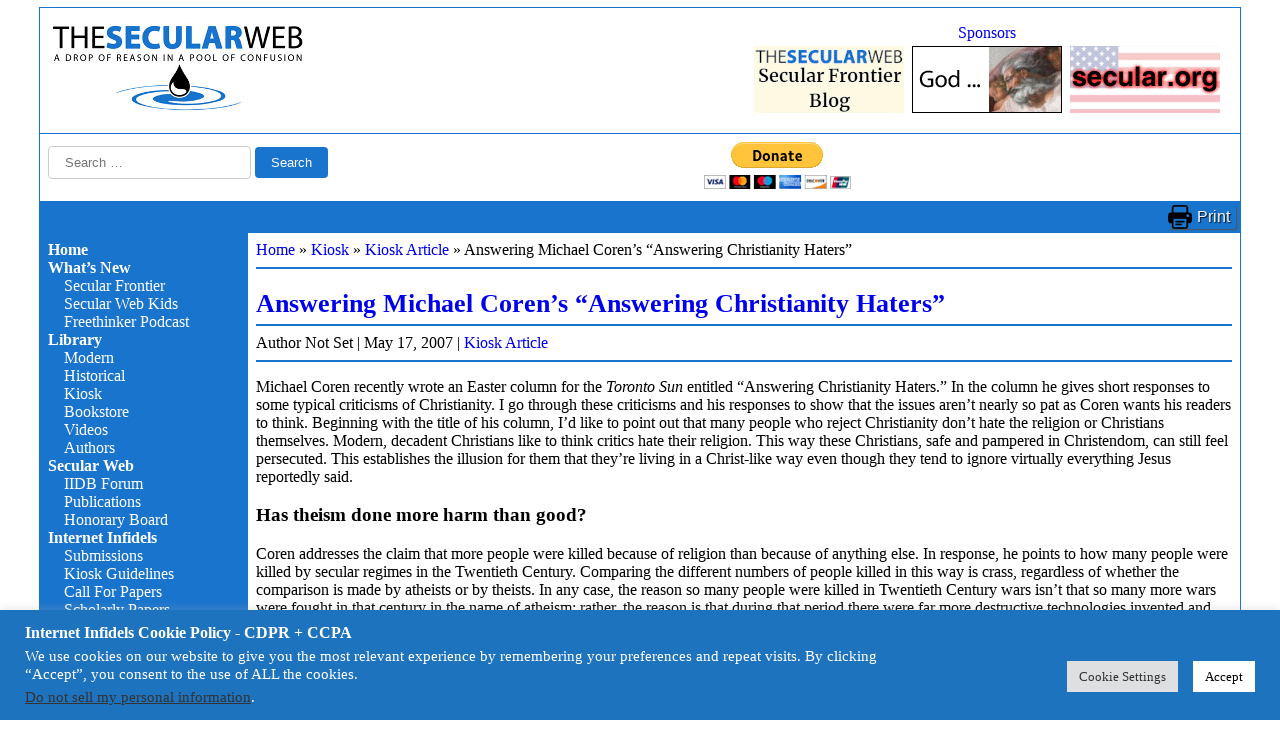

--- FILE ---
content_type: text/html; charset=utf-8
request_url: https://www.google.com/recaptcha/api2/anchor?ar=1&k=6Lcy-7YqAAAAAIY3aPDZQCKcsw84HwmmyMR_Q1_h&co=aHR0cHM6Ly9pbmZpZGVscy5vcmc6NDQz&hl=en&v=PoyoqOPhxBO7pBk68S4YbpHZ&size=invisible&anchor-ms=20000&execute-ms=30000&cb=dmxnmqydjldn
body_size: 48709
content:
<!DOCTYPE HTML><html dir="ltr" lang="en"><head><meta http-equiv="Content-Type" content="text/html; charset=UTF-8">
<meta http-equiv="X-UA-Compatible" content="IE=edge">
<title>reCAPTCHA</title>
<style type="text/css">
/* cyrillic-ext */
@font-face {
  font-family: 'Roboto';
  font-style: normal;
  font-weight: 400;
  font-stretch: 100%;
  src: url(//fonts.gstatic.com/s/roboto/v48/KFO7CnqEu92Fr1ME7kSn66aGLdTylUAMa3GUBHMdazTgWw.woff2) format('woff2');
  unicode-range: U+0460-052F, U+1C80-1C8A, U+20B4, U+2DE0-2DFF, U+A640-A69F, U+FE2E-FE2F;
}
/* cyrillic */
@font-face {
  font-family: 'Roboto';
  font-style: normal;
  font-weight: 400;
  font-stretch: 100%;
  src: url(//fonts.gstatic.com/s/roboto/v48/KFO7CnqEu92Fr1ME7kSn66aGLdTylUAMa3iUBHMdazTgWw.woff2) format('woff2');
  unicode-range: U+0301, U+0400-045F, U+0490-0491, U+04B0-04B1, U+2116;
}
/* greek-ext */
@font-face {
  font-family: 'Roboto';
  font-style: normal;
  font-weight: 400;
  font-stretch: 100%;
  src: url(//fonts.gstatic.com/s/roboto/v48/KFO7CnqEu92Fr1ME7kSn66aGLdTylUAMa3CUBHMdazTgWw.woff2) format('woff2');
  unicode-range: U+1F00-1FFF;
}
/* greek */
@font-face {
  font-family: 'Roboto';
  font-style: normal;
  font-weight: 400;
  font-stretch: 100%;
  src: url(//fonts.gstatic.com/s/roboto/v48/KFO7CnqEu92Fr1ME7kSn66aGLdTylUAMa3-UBHMdazTgWw.woff2) format('woff2');
  unicode-range: U+0370-0377, U+037A-037F, U+0384-038A, U+038C, U+038E-03A1, U+03A3-03FF;
}
/* math */
@font-face {
  font-family: 'Roboto';
  font-style: normal;
  font-weight: 400;
  font-stretch: 100%;
  src: url(//fonts.gstatic.com/s/roboto/v48/KFO7CnqEu92Fr1ME7kSn66aGLdTylUAMawCUBHMdazTgWw.woff2) format('woff2');
  unicode-range: U+0302-0303, U+0305, U+0307-0308, U+0310, U+0312, U+0315, U+031A, U+0326-0327, U+032C, U+032F-0330, U+0332-0333, U+0338, U+033A, U+0346, U+034D, U+0391-03A1, U+03A3-03A9, U+03B1-03C9, U+03D1, U+03D5-03D6, U+03F0-03F1, U+03F4-03F5, U+2016-2017, U+2034-2038, U+203C, U+2040, U+2043, U+2047, U+2050, U+2057, U+205F, U+2070-2071, U+2074-208E, U+2090-209C, U+20D0-20DC, U+20E1, U+20E5-20EF, U+2100-2112, U+2114-2115, U+2117-2121, U+2123-214F, U+2190, U+2192, U+2194-21AE, U+21B0-21E5, U+21F1-21F2, U+21F4-2211, U+2213-2214, U+2216-22FF, U+2308-230B, U+2310, U+2319, U+231C-2321, U+2336-237A, U+237C, U+2395, U+239B-23B7, U+23D0, U+23DC-23E1, U+2474-2475, U+25AF, U+25B3, U+25B7, U+25BD, U+25C1, U+25CA, U+25CC, U+25FB, U+266D-266F, U+27C0-27FF, U+2900-2AFF, U+2B0E-2B11, U+2B30-2B4C, U+2BFE, U+3030, U+FF5B, U+FF5D, U+1D400-1D7FF, U+1EE00-1EEFF;
}
/* symbols */
@font-face {
  font-family: 'Roboto';
  font-style: normal;
  font-weight: 400;
  font-stretch: 100%;
  src: url(//fonts.gstatic.com/s/roboto/v48/KFO7CnqEu92Fr1ME7kSn66aGLdTylUAMaxKUBHMdazTgWw.woff2) format('woff2');
  unicode-range: U+0001-000C, U+000E-001F, U+007F-009F, U+20DD-20E0, U+20E2-20E4, U+2150-218F, U+2190, U+2192, U+2194-2199, U+21AF, U+21E6-21F0, U+21F3, U+2218-2219, U+2299, U+22C4-22C6, U+2300-243F, U+2440-244A, U+2460-24FF, U+25A0-27BF, U+2800-28FF, U+2921-2922, U+2981, U+29BF, U+29EB, U+2B00-2BFF, U+4DC0-4DFF, U+FFF9-FFFB, U+10140-1018E, U+10190-1019C, U+101A0, U+101D0-101FD, U+102E0-102FB, U+10E60-10E7E, U+1D2C0-1D2D3, U+1D2E0-1D37F, U+1F000-1F0FF, U+1F100-1F1AD, U+1F1E6-1F1FF, U+1F30D-1F30F, U+1F315, U+1F31C, U+1F31E, U+1F320-1F32C, U+1F336, U+1F378, U+1F37D, U+1F382, U+1F393-1F39F, U+1F3A7-1F3A8, U+1F3AC-1F3AF, U+1F3C2, U+1F3C4-1F3C6, U+1F3CA-1F3CE, U+1F3D4-1F3E0, U+1F3ED, U+1F3F1-1F3F3, U+1F3F5-1F3F7, U+1F408, U+1F415, U+1F41F, U+1F426, U+1F43F, U+1F441-1F442, U+1F444, U+1F446-1F449, U+1F44C-1F44E, U+1F453, U+1F46A, U+1F47D, U+1F4A3, U+1F4B0, U+1F4B3, U+1F4B9, U+1F4BB, U+1F4BF, U+1F4C8-1F4CB, U+1F4D6, U+1F4DA, U+1F4DF, U+1F4E3-1F4E6, U+1F4EA-1F4ED, U+1F4F7, U+1F4F9-1F4FB, U+1F4FD-1F4FE, U+1F503, U+1F507-1F50B, U+1F50D, U+1F512-1F513, U+1F53E-1F54A, U+1F54F-1F5FA, U+1F610, U+1F650-1F67F, U+1F687, U+1F68D, U+1F691, U+1F694, U+1F698, U+1F6AD, U+1F6B2, U+1F6B9-1F6BA, U+1F6BC, U+1F6C6-1F6CF, U+1F6D3-1F6D7, U+1F6E0-1F6EA, U+1F6F0-1F6F3, U+1F6F7-1F6FC, U+1F700-1F7FF, U+1F800-1F80B, U+1F810-1F847, U+1F850-1F859, U+1F860-1F887, U+1F890-1F8AD, U+1F8B0-1F8BB, U+1F8C0-1F8C1, U+1F900-1F90B, U+1F93B, U+1F946, U+1F984, U+1F996, U+1F9E9, U+1FA00-1FA6F, U+1FA70-1FA7C, U+1FA80-1FA89, U+1FA8F-1FAC6, U+1FACE-1FADC, U+1FADF-1FAE9, U+1FAF0-1FAF8, U+1FB00-1FBFF;
}
/* vietnamese */
@font-face {
  font-family: 'Roboto';
  font-style: normal;
  font-weight: 400;
  font-stretch: 100%;
  src: url(//fonts.gstatic.com/s/roboto/v48/KFO7CnqEu92Fr1ME7kSn66aGLdTylUAMa3OUBHMdazTgWw.woff2) format('woff2');
  unicode-range: U+0102-0103, U+0110-0111, U+0128-0129, U+0168-0169, U+01A0-01A1, U+01AF-01B0, U+0300-0301, U+0303-0304, U+0308-0309, U+0323, U+0329, U+1EA0-1EF9, U+20AB;
}
/* latin-ext */
@font-face {
  font-family: 'Roboto';
  font-style: normal;
  font-weight: 400;
  font-stretch: 100%;
  src: url(//fonts.gstatic.com/s/roboto/v48/KFO7CnqEu92Fr1ME7kSn66aGLdTylUAMa3KUBHMdazTgWw.woff2) format('woff2');
  unicode-range: U+0100-02BA, U+02BD-02C5, U+02C7-02CC, U+02CE-02D7, U+02DD-02FF, U+0304, U+0308, U+0329, U+1D00-1DBF, U+1E00-1E9F, U+1EF2-1EFF, U+2020, U+20A0-20AB, U+20AD-20C0, U+2113, U+2C60-2C7F, U+A720-A7FF;
}
/* latin */
@font-face {
  font-family: 'Roboto';
  font-style: normal;
  font-weight: 400;
  font-stretch: 100%;
  src: url(//fonts.gstatic.com/s/roboto/v48/KFO7CnqEu92Fr1ME7kSn66aGLdTylUAMa3yUBHMdazQ.woff2) format('woff2');
  unicode-range: U+0000-00FF, U+0131, U+0152-0153, U+02BB-02BC, U+02C6, U+02DA, U+02DC, U+0304, U+0308, U+0329, U+2000-206F, U+20AC, U+2122, U+2191, U+2193, U+2212, U+2215, U+FEFF, U+FFFD;
}
/* cyrillic-ext */
@font-face {
  font-family: 'Roboto';
  font-style: normal;
  font-weight: 500;
  font-stretch: 100%;
  src: url(//fonts.gstatic.com/s/roboto/v48/KFO7CnqEu92Fr1ME7kSn66aGLdTylUAMa3GUBHMdazTgWw.woff2) format('woff2');
  unicode-range: U+0460-052F, U+1C80-1C8A, U+20B4, U+2DE0-2DFF, U+A640-A69F, U+FE2E-FE2F;
}
/* cyrillic */
@font-face {
  font-family: 'Roboto';
  font-style: normal;
  font-weight: 500;
  font-stretch: 100%;
  src: url(//fonts.gstatic.com/s/roboto/v48/KFO7CnqEu92Fr1ME7kSn66aGLdTylUAMa3iUBHMdazTgWw.woff2) format('woff2');
  unicode-range: U+0301, U+0400-045F, U+0490-0491, U+04B0-04B1, U+2116;
}
/* greek-ext */
@font-face {
  font-family: 'Roboto';
  font-style: normal;
  font-weight: 500;
  font-stretch: 100%;
  src: url(//fonts.gstatic.com/s/roboto/v48/KFO7CnqEu92Fr1ME7kSn66aGLdTylUAMa3CUBHMdazTgWw.woff2) format('woff2');
  unicode-range: U+1F00-1FFF;
}
/* greek */
@font-face {
  font-family: 'Roboto';
  font-style: normal;
  font-weight: 500;
  font-stretch: 100%;
  src: url(//fonts.gstatic.com/s/roboto/v48/KFO7CnqEu92Fr1ME7kSn66aGLdTylUAMa3-UBHMdazTgWw.woff2) format('woff2');
  unicode-range: U+0370-0377, U+037A-037F, U+0384-038A, U+038C, U+038E-03A1, U+03A3-03FF;
}
/* math */
@font-face {
  font-family: 'Roboto';
  font-style: normal;
  font-weight: 500;
  font-stretch: 100%;
  src: url(//fonts.gstatic.com/s/roboto/v48/KFO7CnqEu92Fr1ME7kSn66aGLdTylUAMawCUBHMdazTgWw.woff2) format('woff2');
  unicode-range: U+0302-0303, U+0305, U+0307-0308, U+0310, U+0312, U+0315, U+031A, U+0326-0327, U+032C, U+032F-0330, U+0332-0333, U+0338, U+033A, U+0346, U+034D, U+0391-03A1, U+03A3-03A9, U+03B1-03C9, U+03D1, U+03D5-03D6, U+03F0-03F1, U+03F4-03F5, U+2016-2017, U+2034-2038, U+203C, U+2040, U+2043, U+2047, U+2050, U+2057, U+205F, U+2070-2071, U+2074-208E, U+2090-209C, U+20D0-20DC, U+20E1, U+20E5-20EF, U+2100-2112, U+2114-2115, U+2117-2121, U+2123-214F, U+2190, U+2192, U+2194-21AE, U+21B0-21E5, U+21F1-21F2, U+21F4-2211, U+2213-2214, U+2216-22FF, U+2308-230B, U+2310, U+2319, U+231C-2321, U+2336-237A, U+237C, U+2395, U+239B-23B7, U+23D0, U+23DC-23E1, U+2474-2475, U+25AF, U+25B3, U+25B7, U+25BD, U+25C1, U+25CA, U+25CC, U+25FB, U+266D-266F, U+27C0-27FF, U+2900-2AFF, U+2B0E-2B11, U+2B30-2B4C, U+2BFE, U+3030, U+FF5B, U+FF5D, U+1D400-1D7FF, U+1EE00-1EEFF;
}
/* symbols */
@font-face {
  font-family: 'Roboto';
  font-style: normal;
  font-weight: 500;
  font-stretch: 100%;
  src: url(//fonts.gstatic.com/s/roboto/v48/KFO7CnqEu92Fr1ME7kSn66aGLdTylUAMaxKUBHMdazTgWw.woff2) format('woff2');
  unicode-range: U+0001-000C, U+000E-001F, U+007F-009F, U+20DD-20E0, U+20E2-20E4, U+2150-218F, U+2190, U+2192, U+2194-2199, U+21AF, U+21E6-21F0, U+21F3, U+2218-2219, U+2299, U+22C4-22C6, U+2300-243F, U+2440-244A, U+2460-24FF, U+25A0-27BF, U+2800-28FF, U+2921-2922, U+2981, U+29BF, U+29EB, U+2B00-2BFF, U+4DC0-4DFF, U+FFF9-FFFB, U+10140-1018E, U+10190-1019C, U+101A0, U+101D0-101FD, U+102E0-102FB, U+10E60-10E7E, U+1D2C0-1D2D3, U+1D2E0-1D37F, U+1F000-1F0FF, U+1F100-1F1AD, U+1F1E6-1F1FF, U+1F30D-1F30F, U+1F315, U+1F31C, U+1F31E, U+1F320-1F32C, U+1F336, U+1F378, U+1F37D, U+1F382, U+1F393-1F39F, U+1F3A7-1F3A8, U+1F3AC-1F3AF, U+1F3C2, U+1F3C4-1F3C6, U+1F3CA-1F3CE, U+1F3D4-1F3E0, U+1F3ED, U+1F3F1-1F3F3, U+1F3F5-1F3F7, U+1F408, U+1F415, U+1F41F, U+1F426, U+1F43F, U+1F441-1F442, U+1F444, U+1F446-1F449, U+1F44C-1F44E, U+1F453, U+1F46A, U+1F47D, U+1F4A3, U+1F4B0, U+1F4B3, U+1F4B9, U+1F4BB, U+1F4BF, U+1F4C8-1F4CB, U+1F4D6, U+1F4DA, U+1F4DF, U+1F4E3-1F4E6, U+1F4EA-1F4ED, U+1F4F7, U+1F4F9-1F4FB, U+1F4FD-1F4FE, U+1F503, U+1F507-1F50B, U+1F50D, U+1F512-1F513, U+1F53E-1F54A, U+1F54F-1F5FA, U+1F610, U+1F650-1F67F, U+1F687, U+1F68D, U+1F691, U+1F694, U+1F698, U+1F6AD, U+1F6B2, U+1F6B9-1F6BA, U+1F6BC, U+1F6C6-1F6CF, U+1F6D3-1F6D7, U+1F6E0-1F6EA, U+1F6F0-1F6F3, U+1F6F7-1F6FC, U+1F700-1F7FF, U+1F800-1F80B, U+1F810-1F847, U+1F850-1F859, U+1F860-1F887, U+1F890-1F8AD, U+1F8B0-1F8BB, U+1F8C0-1F8C1, U+1F900-1F90B, U+1F93B, U+1F946, U+1F984, U+1F996, U+1F9E9, U+1FA00-1FA6F, U+1FA70-1FA7C, U+1FA80-1FA89, U+1FA8F-1FAC6, U+1FACE-1FADC, U+1FADF-1FAE9, U+1FAF0-1FAF8, U+1FB00-1FBFF;
}
/* vietnamese */
@font-face {
  font-family: 'Roboto';
  font-style: normal;
  font-weight: 500;
  font-stretch: 100%;
  src: url(//fonts.gstatic.com/s/roboto/v48/KFO7CnqEu92Fr1ME7kSn66aGLdTylUAMa3OUBHMdazTgWw.woff2) format('woff2');
  unicode-range: U+0102-0103, U+0110-0111, U+0128-0129, U+0168-0169, U+01A0-01A1, U+01AF-01B0, U+0300-0301, U+0303-0304, U+0308-0309, U+0323, U+0329, U+1EA0-1EF9, U+20AB;
}
/* latin-ext */
@font-face {
  font-family: 'Roboto';
  font-style: normal;
  font-weight: 500;
  font-stretch: 100%;
  src: url(//fonts.gstatic.com/s/roboto/v48/KFO7CnqEu92Fr1ME7kSn66aGLdTylUAMa3KUBHMdazTgWw.woff2) format('woff2');
  unicode-range: U+0100-02BA, U+02BD-02C5, U+02C7-02CC, U+02CE-02D7, U+02DD-02FF, U+0304, U+0308, U+0329, U+1D00-1DBF, U+1E00-1E9F, U+1EF2-1EFF, U+2020, U+20A0-20AB, U+20AD-20C0, U+2113, U+2C60-2C7F, U+A720-A7FF;
}
/* latin */
@font-face {
  font-family: 'Roboto';
  font-style: normal;
  font-weight: 500;
  font-stretch: 100%;
  src: url(//fonts.gstatic.com/s/roboto/v48/KFO7CnqEu92Fr1ME7kSn66aGLdTylUAMa3yUBHMdazQ.woff2) format('woff2');
  unicode-range: U+0000-00FF, U+0131, U+0152-0153, U+02BB-02BC, U+02C6, U+02DA, U+02DC, U+0304, U+0308, U+0329, U+2000-206F, U+20AC, U+2122, U+2191, U+2193, U+2212, U+2215, U+FEFF, U+FFFD;
}
/* cyrillic-ext */
@font-face {
  font-family: 'Roboto';
  font-style: normal;
  font-weight: 900;
  font-stretch: 100%;
  src: url(//fonts.gstatic.com/s/roboto/v48/KFO7CnqEu92Fr1ME7kSn66aGLdTylUAMa3GUBHMdazTgWw.woff2) format('woff2');
  unicode-range: U+0460-052F, U+1C80-1C8A, U+20B4, U+2DE0-2DFF, U+A640-A69F, U+FE2E-FE2F;
}
/* cyrillic */
@font-face {
  font-family: 'Roboto';
  font-style: normal;
  font-weight: 900;
  font-stretch: 100%;
  src: url(//fonts.gstatic.com/s/roboto/v48/KFO7CnqEu92Fr1ME7kSn66aGLdTylUAMa3iUBHMdazTgWw.woff2) format('woff2');
  unicode-range: U+0301, U+0400-045F, U+0490-0491, U+04B0-04B1, U+2116;
}
/* greek-ext */
@font-face {
  font-family: 'Roboto';
  font-style: normal;
  font-weight: 900;
  font-stretch: 100%;
  src: url(//fonts.gstatic.com/s/roboto/v48/KFO7CnqEu92Fr1ME7kSn66aGLdTylUAMa3CUBHMdazTgWw.woff2) format('woff2');
  unicode-range: U+1F00-1FFF;
}
/* greek */
@font-face {
  font-family: 'Roboto';
  font-style: normal;
  font-weight: 900;
  font-stretch: 100%;
  src: url(//fonts.gstatic.com/s/roboto/v48/KFO7CnqEu92Fr1ME7kSn66aGLdTylUAMa3-UBHMdazTgWw.woff2) format('woff2');
  unicode-range: U+0370-0377, U+037A-037F, U+0384-038A, U+038C, U+038E-03A1, U+03A3-03FF;
}
/* math */
@font-face {
  font-family: 'Roboto';
  font-style: normal;
  font-weight: 900;
  font-stretch: 100%;
  src: url(//fonts.gstatic.com/s/roboto/v48/KFO7CnqEu92Fr1ME7kSn66aGLdTylUAMawCUBHMdazTgWw.woff2) format('woff2');
  unicode-range: U+0302-0303, U+0305, U+0307-0308, U+0310, U+0312, U+0315, U+031A, U+0326-0327, U+032C, U+032F-0330, U+0332-0333, U+0338, U+033A, U+0346, U+034D, U+0391-03A1, U+03A3-03A9, U+03B1-03C9, U+03D1, U+03D5-03D6, U+03F0-03F1, U+03F4-03F5, U+2016-2017, U+2034-2038, U+203C, U+2040, U+2043, U+2047, U+2050, U+2057, U+205F, U+2070-2071, U+2074-208E, U+2090-209C, U+20D0-20DC, U+20E1, U+20E5-20EF, U+2100-2112, U+2114-2115, U+2117-2121, U+2123-214F, U+2190, U+2192, U+2194-21AE, U+21B0-21E5, U+21F1-21F2, U+21F4-2211, U+2213-2214, U+2216-22FF, U+2308-230B, U+2310, U+2319, U+231C-2321, U+2336-237A, U+237C, U+2395, U+239B-23B7, U+23D0, U+23DC-23E1, U+2474-2475, U+25AF, U+25B3, U+25B7, U+25BD, U+25C1, U+25CA, U+25CC, U+25FB, U+266D-266F, U+27C0-27FF, U+2900-2AFF, U+2B0E-2B11, U+2B30-2B4C, U+2BFE, U+3030, U+FF5B, U+FF5D, U+1D400-1D7FF, U+1EE00-1EEFF;
}
/* symbols */
@font-face {
  font-family: 'Roboto';
  font-style: normal;
  font-weight: 900;
  font-stretch: 100%;
  src: url(//fonts.gstatic.com/s/roboto/v48/KFO7CnqEu92Fr1ME7kSn66aGLdTylUAMaxKUBHMdazTgWw.woff2) format('woff2');
  unicode-range: U+0001-000C, U+000E-001F, U+007F-009F, U+20DD-20E0, U+20E2-20E4, U+2150-218F, U+2190, U+2192, U+2194-2199, U+21AF, U+21E6-21F0, U+21F3, U+2218-2219, U+2299, U+22C4-22C6, U+2300-243F, U+2440-244A, U+2460-24FF, U+25A0-27BF, U+2800-28FF, U+2921-2922, U+2981, U+29BF, U+29EB, U+2B00-2BFF, U+4DC0-4DFF, U+FFF9-FFFB, U+10140-1018E, U+10190-1019C, U+101A0, U+101D0-101FD, U+102E0-102FB, U+10E60-10E7E, U+1D2C0-1D2D3, U+1D2E0-1D37F, U+1F000-1F0FF, U+1F100-1F1AD, U+1F1E6-1F1FF, U+1F30D-1F30F, U+1F315, U+1F31C, U+1F31E, U+1F320-1F32C, U+1F336, U+1F378, U+1F37D, U+1F382, U+1F393-1F39F, U+1F3A7-1F3A8, U+1F3AC-1F3AF, U+1F3C2, U+1F3C4-1F3C6, U+1F3CA-1F3CE, U+1F3D4-1F3E0, U+1F3ED, U+1F3F1-1F3F3, U+1F3F5-1F3F7, U+1F408, U+1F415, U+1F41F, U+1F426, U+1F43F, U+1F441-1F442, U+1F444, U+1F446-1F449, U+1F44C-1F44E, U+1F453, U+1F46A, U+1F47D, U+1F4A3, U+1F4B0, U+1F4B3, U+1F4B9, U+1F4BB, U+1F4BF, U+1F4C8-1F4CB, U+1F4D6, U+1F4DA, U+1F4DF, U+1F4E3-1F4E6, U+1F4EA-1F4ED, U+1F4F7, U+1F4F9-1F4FB, U+1F4FD-1F4FE, U+1F503, U+1F507-1F50B, U+1F50D, U+1F512-1F513, U+1F53E-1F54A, U+1F54F-1F5FA, U+1F610, U+1F650-1F67F, U+1F687, U+1F68D, U+1F691, U+1F694, U+1F698, U+1F6AD, U+1F6B2, U+1F6B9-1F6BA, U+1F6BC, U+1F6C6-1F6CF, U+1F6D3-1F6D7, U+1F6E0-1F6EA, U+1F6F0-1F6F3, U+1F6F7-1F6FC, U+1F700-1F7FF, U+1F800-1F80B, U+1F810-1F847, U+1F850-1F859, U+1F860-1F887, U+1F890-1F8AD, U+1F8B0-1F8BB, U+1F8C0-1F8C1, U+1F900-1F90B, U+1F93B, U+1F946, U+1F984, U+1F996, U+1F9E9, U+1FA00-1FA6F, U+1FA70-1FA7C, U+1FA80-1FA89, U+1FA8F-1FAC6, U+1FACE-1FADC, U+1FADF-1FAE9, U+1FAF0-1FAF8, U+1FB00-1FBFF;
}
/* vietnamese */
@font-face {
  font-family: 'Roboto';
  font-style: normal;
  font-weight: 900;
  font-stretch: 100%;
  src: url(//fonts.gstatic.com/s/roboto/v48/KFO7CnqEu92Fr1ME7kSn66aGLdTylUAMa3OUBHMdazTgWw.woff2) format('woff2');
  unicode-range: U+0102-0103, U+0110-0111, U+0128-0129, U+0168-0169, U+01A0-01A1, U+01AF-01B0, U+0300-0301, U+0303-0304, U+0308-0309, U+0323, U+0329, U+1EA0-1EF9, U+20AB;
}
/* latin-ext */
@font-face {
  font-family: 'Roboto';
  font-style: normal;
  font-weight: 900;
  font-stretch: 100%;
  src: url(//fonts.gstatic.com/s/roboto/v48/KFO7CnqEu92Fr1ME7kSn66aGLdTylUAMa3KUBHMdazTgWw.woff2) format('woff2');
  unicode-range: U+0100-02BA, U+02BD-02C5, U+02C7-02CC, U+02CE-02D7, U+02DD-02FF, U+0304, U+0308, U+0329, U+1D00-1DBF, U+1E00-1E9F, U+1EF2-1EFF, U+2020, U+20A0-20AB, U+20AD-20C0, U+2113, U+2C60-2C7F, U+A720-A7FF;
}
/* latin */
@font-face {
  font-family: 'Roboto';
  font-style: normal;
  font-weight: 900;
  font-stretch: 100%;
  src: url(//fonts.gstatic.com/s/roboto/v48/KFO7CnqEu92Fr1ME7kSn66aGLdTylUAMa3yUBHMdazQ.woff2) format('woff2');
  unicode-range: U+0000-00FF, U+0131, U+0152-0153, U+02BB-02BC, U+02C6, U+02DA, U+02DC, U+0304, U+0308, U+0329, U+2000-206F, U+20AC, U+2122, U+2191, U+2193, U+2212, U+2215, U+FEFF, U+FFFD;
}

</style>
<link rel="stylesheet" type="text/css" href="https://www.gstatic.com/recaptcha/releases/PoyoqOPhxBO7pBk68S4YbpHZ/styles__ltr.css">
<script nonce="KRv3AmYrdgQhd6r4UYMTxg" type="text/javascript">window['__recaptcha_api'] = 'https://www.google.com/recaptcha/api2/';</script>
<script type="text/javascript" src="https://www.gstatic.com/recaptcha/releases/PoyoqOPhxBO7pBk68S4YbpHZ/recaptcha__en.js" nonce="KRv3AmYrdgQhd6r4UYMTxg">
      
    </script></head>
<body><div id="rc-anchor-alert" class="rc-anchor-alert"></div>
<input type="hidden" id="recaptcha-token" value="[base64]">
<script type="text/javascript" nonce="KRv3AmYrdgQhd6r4UYMTxg">
      recaptcha.anchor.Main.init("[\x22ainput\x22,[\x22bgdata\x22,\x22\x22,\[base64]/[base64]/MjU1Ong/[base64]/[base64]/[base64]/[base64]/[base64]/[base64]/[base64]/[base64]/[base64]/[base64]/[base64]/[base64]/[base64]/[base64]/[base64]\\u003d\x22,\[base64]\\u003d\\u003d\x22,\x22InzCgGE3wqbDtGPDi8Kdw5jCpUI1w7DCqjMFwp3Cr8OJwoLDtsKmDXvCgMKmOQYbwokhwr9ZwqrDs2jCrC/DukVUV8KGw6wTfcKywqgwXXzDvMOSPAxoNMKIw5rDnh3CuhcrFH94w5rCqMOYXsOAw5xmwodIwoYLw59YbsKsw5/DpcOpIhDDhsO/wonCoMOdLFPCisKbwr/[base64]/Dp8ODJMKgwqZ+wqfCi8Odw4/DvAwaH2fDrWcGwonCqsKuXMKTwpTDoynCkcKewrrDs8KnOUrChMOIPEkEw70pCF7CvcOXw63Dm8OVKVNOw7I7w5nDumVOw40JXlrChQRnw5/DlFvDpgHDu8KWUCHDvcOiwozDjsKRw5ACXyAvw68bGcO7bcOECUrCqsKjwqfCisOeIMOEwoonHcOKwrPCtcKqw7pMG8KUUcKiaQXCq8Ouwq8+wod6wq/Dn1HCmMOow7PCrzLDv8Kzwo/DtcK1IsOxR1RSw7/CvCo4fsKpwqvDl8KJw6bCrMKZWcKcw4/[base64]/Ds8OMd8KywqxlfjLDpsOUScKqW8OeaMO7woXCiTXChMKjw7nCvVlpHFMKw7dOVwfChsKBEXlOMWFIw5lZw67Cn8OxLC3CkcOEKHrDqsO9w7fCm1XCj8KmdMKLScK2wrdBwrkBw4/DugHCvGvCpcKxw6l7UFFdI8KFwqfDjkLDncKLAi3DsVkwwobCsMOPwogAwrXCiMOnwr/DgyPDvGo0YnHCkRUuH8KXXMO/w5cIXcKESMOzE301w63CoMONWg/CgcKZwoQ/X1PDqcOww45zwrEzIcOaA8KMHjLCo01sEMKEwrLDoTtHfcOUNMO/[base64]/w4tew7fDs8ORw7ZSwp0cw6Eew7fCgVJ+w7Yqw5LCv8K6wrPCghzCk07CmgjDszHDkMOBwpvDjMObwrBtCxYWO1JwTnzCrxfDo8OYw5vDk8KyRcKbw4paAQ3CphoHYR3DqWhQRsOUO8KFMDLCvX7DjBbCvTDDsy/[base64]/DsMK9N8KOw4JdwpLDrAvDosKedwABVgwFwqdpGS0Owoc2w6Q2X8KDPcKYwrwZKU3ClDLCrVzCucOnw5NkewljwrHDqsKHFsOTO8OTwqfCqsKARn9XMjDCkVrCi8O7bsO2XMKJKGnCs8KDZMO+TMKbI8O4w77CiQ/DpFlJSsKawrbCkDfDpiM2wofDicOhw7DCmMKqLR7Cv8KzwqIsw7LClMOIw4fCsk3CjcKCwrbCvTHCjcKbwqLDvW7DpsKzbQ/ChMKHwpfDplXDnA7DqSQxw7J3MsO6aMOhwo/[base64]/DicOsw7HDsMOtVsOvw5TCkUHDhFHDhzwvwotRwpTCg2UwwoXDpsKKw67CrTdlGjlQHsOxR8KUZsOXVcK6RRFlwqZFw7wdwqJPA1XDtRIGG8KtNsKZwoMywofDp8K1UE3CvWp8w5wYwr3CrlZcwphMwrUAEFzDk0V5PUVTw57DvsOAC8KNFFnDr8OGwpl/w6zDosOqF8KkwopAw7A8B0w/w5UMT1PCiw3ClB3Di3zDtDPDvUpEw7TCtjTDi8Ocw5LDonjCrsO6ZwFwwr4tw6omwpfCmsO2WTZswps0woxDLsKSWcOXRsOnQ3Y1UcKqEG/[base64]/I8Kje8OFc8OTwr7Dt8OLw5TClXHDqjxnPMOcAMKhWcKwMcOow53DtUMJwqjCoUtLwqQow6Upw5/Dv8KYw6PDh3vCj3LCnMOrETXDrAvDjsONCkBWw4Vcw7PDhcOUw7xgFB/[base64]/[base64]/wpcRwrPCuMKjwobDqjRzwq1taFjCmsKgw4RFBnYPel4jYDDDuMKseXMQIyZ2bMOVa8OKJcKNWynCtcOLDQbDqMKfBcKcwp3DshwtUiU2wrx6XMOHwpjDlSp8NcO5bRTDgcKXwrpHw41mIsOzFk/[base64]/ex0ywrLDuBg9Z3MsV2RhXg7Dp2JTw7kawqkeEcK7wotuUMOYT8KTwqpOw7gSVxBNw4nDqV9Aw494AsOcw50FwonDhUvCpjAHcsOdw71WwpphR8K/w6XDty3DjRbDp8KIw6LDlVZJWDsGw7TCtBETw4TDgjXChHnDiUsFwrUDYsKiw6B8w4Bkw5NnBcOjw4/CisKyw4lBTVjDh8OzJnNcAcKACcOhKhrDs8O2KcKRVBdwecKLamXCm8O9w6HDnMOwJBHDmsOowpPDmcKIOlURwrLCulfCuWgywoUDAsKvw5IdwpJVfsKWwrfDhS3Cgx1+wrTDssKXQSrDrcO8wpYdJMOtRw3DkV/Dg8OGw7fDoC3CvMKoVifDvxrDok4wUMKTwr4Tw7wawq0zwqNuwqY5PlVCO3ZcWMKPw6TDt8KTc0vCvWPCqMOJw598wrfCsMKsKgbChltOc8OrCMOqKxHDugQtHsOjPx/DrUnDu0sxwoJ7dUnDnDV6w5QQQgHDkE/DtMKKXDrCo0nCpz7CncOYIFwSMEc7wq0VwoE1wq5NbSZ1w5zChMOtw5PDmWcVwpR6wrHCgMOxwq4Mw7LDk8ONXUoawoR5RysYwovDmmggXMOswrLDpHBhb2nChRFhw5PColJ/[base64]/DusKdcEhKw4x1f8KPAnvCnBFYBcOHw5l+w6LDm8KnNRfDucKow49sDMOmD0jCoCxBwoVTw4ACEFUJw6nDvMK5w4EWOklZAwfCl8KyAcK1YsOdwrVgajZcwr8DwqzCg119w4HDhcKDAcOwIcKJHMKHbxrCtXttUVTDjcKzw7dEOMOmwqrDhsKMaX/CuTfDh8OaI8KIwqIvw4LCgMOzwp3DtsK6W8OCwrDClDUAdcOSwo/ChsOvPEnDmkYmBMKZPG1tw4XDn8OPQHzDnXcndMOPwqNoeyRtdCTCicK7w7ddU8OiMHbCtCHDoMKzw4hCwo41woXDoFPDo383wrvClMKFwqpRUsOWU8O3QC/CqcKbYGUrwqFuAHQ7QGDChcKnwqEBew9qN8O6w7HClgnDlMKaw7p8w5dCwo/DgcKNBl8+WMOxBBPCoTTDl8KOw6hdaHjCssKcT2zDpsK0w6Ygw6tywoNFB33DuMKTN8KQfMK/f2ppwq/DrlViICjCmE5OKcKlAT4rwpLCisKTE3HDgcKwBMKDw4vCmMOjKMK5wosewo3Dv8KHB8KRw7bCrMOIH8K3CwTDjR3CiRNjCMKXw7rDs8OJw4BQw51BCsKTw5BXKTfDml9bNMOQGMKYWQ4UwrpnQcOJT8K8wpbCiMKfwpVsThPCt8OwwqjDhiHCuADDhsOkCsKjwp/DpnjDlknDjjfCunAcw6gyFcKgw6zCn8OVw4Y/wrPDk8OEckhcwrpyV8ODJGd9wr0Mwr7Cp2tedgnCsDfCisKywr5AYMOQwqE3w7tcw6vDm8KCNHZXwqrCllA7W8KREsKaHsOzwqvChXciQsKZwr3CqMKrExJZw4DDksKNwqtCbMKRw7/DrhQUK1HDphbCvsOlw65uw47DtMODw7TCgCbDtRjCoDDDoMKfw7QRw4RpHsK3woxeYg8YXMKZFklDKcKwwoxiw7vChCrDkDHDvCLDg8K3wr3CqGTDicKKwo/DvkHDpcOQw7DChBM6w6ANw4ljw4dEUnlWEcKEw6Jwwp/[base64]/DlQJjBUEJw54TF1nChEgawrfDjMKZwrbDv0nDt8KDVzPCkxTCoAowT1pjw7oMEcK+N8KMw4nCghbDkG3DjH9Fd3s4wqAuH8KLwoJow688GVNCFsKOREXDucOtY0RCwq3DvmDCmGPDrDbCgW4hQ0Utw70Xw6/Dni7DuVjDksOtw6AYw5fDmB0sUikVwqTCgWdVP2NTQwnCrMO0wo4zwogVwpo1FMKSf8Kew6oAwploZn/DrsO9w6NPw6fChhFpwpoubsKFwprCgcOVZsK1PgHDnMKJw4zDkyxgT0IvwokuLcKkN8KidyfDiMODw7fDnsORBsOZFk97GENFwoPCmxMdw43DiVrChU8Zwo/[base64]/CvcK7MHfDjcKlwrzDlnLCrsOfGlzCrcO9woPDonnCuTY3wrczw4nCssOIYV19NyTCssOEwqDDhMK0S8O8CsOKbsK+JsKOOMOaCgDClj4FDMOww5/[base64]/Ct0vDoTnCosK7w5ATw4QYQsK1wqTCisOxOcKLVMO/wpfDlUsgw4xMUgAVwo01woUrwoQzTX4Swp3CthE/YcKhwqxFw7rDsQXDrxJ0RVjDgEDCn8OSwr53wrjCnRbDqsO7wpbCoMORWgpEwrbCtcOdQMOew4vDtwDCnFXCtsKgw5XDrsK9Z2rDskfCul3DiMKIBMOecGpjY39IwrLDvitZw5zCr8OJe8Oew6zDimVawrlJfcKxwoU6HBcUGj/CpXnCux1tQ8O7w6N7T8OUwqgFcB3CuHMlw4/[base64]/w7fDgsKiXGVVBMO6dHHDpGxZIcKFDSjCgcKjwo5DZzvCp3/[base64]/Cl8OQwr/CiMOaR8OfRQFmwpRmw4w1WcKsw5ZofQ83w7VVZwwFCsOuwo7CgcO3f8KNwrvDsFXCgz3CrhjDlR5Sc8OZw70rwodMw6I+wo0dwqzCsT7CkUR1eV5tVBnCh8OWf8O3OUTCmcKRwqtfeF5mLcKmwoZAPFA8w6AlZMKTw548JhfDpW/[base64]/Cq8KRw68uKUk6B8Orw7fDlz9MNMOfdRkMIi4Yw7EQDMKzwrbCsDhtI0lDDsOlwr8gwpYEw4nCsMO+w70mYMOedMKYMT/Dt8KOw756YcKzDiZ/QsOzMTDDkQg6w4skYMOaMcO8wppURzsxAsKRGizDjRs+fzDCjx/CkQRwRMOBwqDCrMKLUBhrwoUbwpNUw7VRXE0Rw7I+wp3CninDgMK2NlU4CsKSCzkwwoV4VlcaJBo0UAM5NMK4bMOJbcKJOQbCvVfCsHVLwqIjVC51wozDtsKKwozDnsK9fG/DkDBqwopTw71maMKdBn/DtU8sbsOWK8Kcw6/Dt8KrVXdsO8OcOBxTw5LCtWlrOHp3cE9XZXA+b8Kna8KIwrEtDsOEC8KRRcKcXcO+EcO4Z8K5JMOcwrMRwqEaFcOHw4BBFig4AQFxIcK2PjlvPAhLw53DksK8w4lAw5Y/w5ZvwrUkBiskYFjDq8KZw6tgZ2TDkMKiZsKjw6HDrsOTfsKiZDXDsVvCuAsCwrbCvsO3VC/Ch8OSesOFw54Nw67DuiozwrZPMVUEwrzCuHnCtMOAGsOlw4/[base64]/DnkTDi8KGwqY3QwPCisKYJjHDicOXD1fCl1TCkAI8LsKYwpDDpMO2wrgXa8O5U8Ogwotmw4HDm2lIZ8OJesOLcys0w5bDknJ0wqs0NcKfRsKuBk7DqW4wE8OWwrbCvRjCv8OtbcOkeG0VH3lww4dZLBrDhE4Zw7rDh0XCs0p+Pw3DmFfDrsKaw7U/[base64]/CrsOiwqFKwoLCo1xBwqfDs3/CmMKIPjfCu2vDscO7I8OsOg0Ww4sWw5JwJ27DkSVmwpwJw5p2HnMlc8OgG8O+S8KbM8OMw6Jtw7PDicOkFFzCtCNHw5dRCMKkw4XDnV9nC0LDvAbDtRxgw7LCgzMsasKJOTvCgjPCnANRJRnCo8OFwoh7e8KwLcO/wqskwo8zwqBjLXkswrTDr8K4wobCkmV/wpnCqkQuaEBMD8OKw5bCmCHCvmg6wrTCukYBGEJ5WsOvPyzCiMKSwozDjsKcRl7DvGF9FsKSwpoWWCnChcKwwoYKFl8/[base64]/CpsKfwq/CgywwwrfDl00twqzChi4VwqXCkcKFwq1aw7o2w6rDq8KyWcOHwr/DjC57w7Mkwr9ww6zDi8K/wpcxw5ZuBsOMEQ7Dm2PDl8OIw7Vmw6Yzw4Uaw5MUbSB4FMK7PsKpwpohHm3DrRfDtcOgYVg/K8KeGk54w6kyw7PDvMK5wpLCrcO7V8KHVsKMDHvDpcKAOcKmwqzCvMOFCcObwpbCnWDDlVrDjyXDpBsZJcKCGcOYXxPDucKdBn4cw4LDvxDCtX8uwq/[base64]/CqcOmNGTCjmN3f8KafjXCrcOaw6ozXzpffyoEJMOywqPDrsOCMCvDojowPEswRmLCmyFdcigfc1YoScK8bR7Ds8Onc8K+wrnDqsO/[base64]/DrCNYKMKAwo1ONgDClQ5Mw4tQw4rCm8O2wp9bTGbDnz3CjToFw6nDhDA6wp3ClVRmwq3CtERBw6bCoCIjwoozw5kIwokEw4pRw44yKMKcwpTDilfCs8OYbcKSb8K6w6bCjDFRBy8Le8KSw5fCjsO6KcKkwp0/wrUxKj5EwqjDmXw5w7/CtShnw6rCv3tywoIWwrDCkBgTwpQJw7LDo8KEcXzCigR6T8OCYMKswqnCisOKbiUCPcOxw7vCpTjDisKXw7XDvcOlfMKXJDIHQTkAw5vCr0xmw4HCgcKPwoZ7wrkiwqfCtCjDm8OPQcKgwrZ3bDkBL8OuwqErw5vCrsK5wqJ6EMK5N8OUaEvDnMKjw5zDnTHCvcK/YsOXQMOaE2l/ZjorwqpQw5Niw7HDo1rCgV4sTsOcNjDDlV0id8OHw6nCsWhtw7TCiThFZ2jChnPDvglOw7BFLMOGYhxEwpQ0VRc3woXClAjChsOEw4xzCMO9IMOZCMKjw4k8BMKow7rDjsOWRMKtw6XCtsOKE3DDosKIw6s/G1HCpzzDowcQEcOnVFo+w5/[base64]/Cq8ORO8KaLiHCjzAsDMOUwq8xMMOtwrd2P8Opw410wqBmT8OSwrbDkMOeXxMow5LDsMKNOW3Dh3fCrsOiNRvDvW9OeFQuw6HCn1rCgwrDiQZQaX/[base64]/w7/DscOZw6Juw6jCk8KpwqHCo8K9GHjCoTFyw53Cg37Crk/DssO1w6YKZ8KkeMK7e33CtAg5w4/CuMO+wphaw6TCl8Kywr/[base64]/CoCJVw6R4QMKZwrN/EMKEw64qbQ87w7zCo01aBU0vRMKdw4BDURYCLcKHCxDDp8KrNGPCo8KfQ8KbKEHDoMKTw7VnKMKCw4VxwqLDgG99w4bClzzDiU3Cv8OWw5nClg5NFsORw75QKCjCr8KvVGJgw4JKDcKbQTtCS8O7wphLScKow4HDow/CosK4wqQEw495L8O0w545VVE6AC91wpIURSXDqkgLw6rDtsKnRkIcMcK1WMKjSQ5vwq/DulpjbkoyG8KFw63DuQsEwqJfw5hnGVbDqnDCtcK/[base64]/CiMOdwr9zw7Yqw5fCjjLDusORWsK8woIbakgTw4M3wrINYUhvPsKxwoAEw7/CuRE7w4PCrXjCqEPCglJkwonCr8Klw7nCsAsNwqZ4w5RNCcOGw6fCo8OtwoXDrsOmQx4ewq3DpMOrLivDg8K8w6o3w6rCu8K4w4NKLULDksKcYBfCqsKPw6gmVhdWwqFOFcORw6XCvcO+K1s0wrAvdsOiwr10JB9Ow6R/WEzDqcKXPS7DsFUGS8OUwrrCmMO1w6zDpsOZw58vw4/Dk8K7w4pVw6DDscO2wpvCuMOuX0oiw4bCicOMw5jDhCIyYAdtwo3Dr8O/[base64]/FS/DucOIH31VXnIOBMKKwpnDq0TCpsOuwozDv3/DgsKxfCzDhQhPwqJkw7ZkwoLCk8KawqsKGcKrGRbCnhLDvhfCmC3DjH83woXDtcKYNCA2w48ebsOVwqkwVcObbkpZUMOaA8OaG8Owwr/CpEzDt1csI8OkPDDChsObwofDvUVLwq5/MsKpPMOLw6/[base64]/ClH3DmS/DocOZwrvCtMOiacKNw43DpUrDj8OFAsORWmJoJXkyZ8KHwp/Dk18ewqTCggrCnSPCqlh5wqnDqsOBw5pEaSg6w4bClkzDosKOJkw2w6BFZcKsw6Y4wrBnw6nDlE/[base64]/CvMOhw4fCosOXQ8OEBsOjdMOHDMKYw51hScOpw53DomJ+XcOkEsKbIsOvCMOJHyvDu8KiwpseTUXChwLDi8KSwpHCtxRQwroVwqrCmR7CiWAFwrzDocKxwqnDh1NTwq1JJcK6NsKSwpdaTcKJE0sbwonCjgLDmsOZwrQ7I8O5DiU+wrgjwrsXNj/DsDBBw5U4w4hsw5zCoXfChHJHw4zDkhwlEHzCpHVLw7XDmEjDoXXDncKrX0hdw4rCgiDDhx/Du8O2w7TCjMKfwqpMwphfOTfDo348w7/Co8KjV8Kvwq7CnMO7wqIgBcKCMMK+wrUAw6cnVgULbAzCgcOWwo7CoAHChzjCq3rClFF/bQQZNFzCo8KINnEAw7XDvcK+w6dKeMOxwoZPFTHCmBpxw5HClsOXwqPDgHE3OQnCjX1hw6soNMOYwpfCsCrDiMOaw5YFwrlPw5xow5AiwpDDvcOzwqTCjcOsI8KGw6MUw5XCpAoHdcK5LsKWw7rCrsKNwp/[base64]/Ck8O6WcOrNWnDt8O3wq5Ow6EQw4HDkH3DpmxYw5k/CjrDkR8sP8Oew7DDkQgEw4vCvMO2bGEyw4nCncOwwpjDusOpdD5Uwo0VwqTCqTJ7bAvDhTvClMOMwrDCrDR+D8KgGcOmwqjDjEXCtHPCgcKCAU8Zw51kDmHDo8O2TMOFw5PDklPDvMKEwqg+EQA1wp/[base64]/TQvDncONwp7DgnFKw5tcwrjCkXtawrvCvFfDp8Omw619w5TDh8O9wpEKRsOoKsOXwqzDnsKRwoVrcX4Uw5p2w6/CsyjCrBQRZRg0KW7CkMOWTcKdwoV1DcOvf8KZTXZoecO6IjkCwpJ+w7VaZMK7f8KvwqTCg13CkxIsNsKTwp/DqCEoVMKmEsO2VmUUw4/DgcKfNm/[base64]/CvMO0wrDCgcO5wqDDqxsvwrzCji7Cs8KowogARyTDtsO/wrfCv8KPwr1DwonDixIFan7DoDvCtUhkTlDDujgvwqjCuRAgDcO+J1IPdsORwrnCkcKaw5zCnEArY8KvNMK0ecO4woUoCcKwMMKmwqrDuW/[base64]/wpHDm2pjwoN8En/CmcOOw68SMHgdw7fDl8OJKHUKK8OAwo5EwpFKc1FDRsONw7QiJXk7WyIKwrtFVsOBw6xwwpgzw4XCnsK3w4B7OsKnT27Dt8O4w77CtsOQw4RuI8OMdMKLw67CnRlJJcKEw6/DtMKYwrwzwqDDmwc+JMK8OWk1EcOvw646MMOFVsOwKlrCpXN4JcKYZzPCnsOWBCvCjMK8wqvDhsOOPsOZwpTDhWbDhsOWw6fDri3DgkDCvsO3DMKFw6UdUBl6wqcIETEKw5TDm8K0w7XDisKgwrDDu8KBw6V7bsOmwoHCq8Krw60hYQbDtF00InM6w6Uyw6xLwoHCl0/[base64]/CpMKUwq9Mw5MsYzoBw5hmdEzCmsOBw5zCncK1w7jDsCLDu0E1woHCtsOeG8KWYA/DuWfDjE7CuMK/QysncUbCrHDDr8KtwpBLST11w7rDhT0UdELDsX7DhFBTWSTDmMK/[base64]/Cp2DDocKnw5EgRGDCkT9pw43CgXnDusKuScKIR8K0XxTChMKGT1vDrHwRQ8KRfcO1w6c/w69NGil4w5VHw5c1a8OKQMKhwodUP8Ofw6HCqMKBDQhUw6BEw6HDhC97wpDDn8KJDj3DosKZw5gYE8OiC8Kfwq/DgMOPHMOqdidxwrIQO8OTUsKfw7jDvwpJwqhjRjhqwoPDg8KCLMK9wr4ow5nDpcORw5nCmjt2b8KqTMOTCzPDhF3CnsOgwqXDocK7wo/ChsO2PWFhwq94T3dpRMO7JDnCvsO8c8KMUsKdw5jCiHDDiUIQwqZlw6JgwqfDuWtgHcOKw67DoVJFw6JzQ8Ktw6fCgsOWwrUKVMK+ZxlIw77CusKBTcKaL8K3O8Kzw54uwr/DtyU/wpp0Uyoww7DCqMOswqjCnTMKWsOaw7PDuMKybsOVBsO3WTtmwqRLw5/Dk8KJw4bChMOVKsO5woJJwo4fXcOnwrTDlFFNTMKaEMO2wr9LJ1LDmnnDiVbDj07DgcO/w55nw6zDi8OSw7lUHhXDsSHDsz1Dw5ohW2XCjHDCm8KYw4hYJHk2wp3DrMKuw6/ClsKsKDQuw6QDw5xRLT8Me8KnWAXDqMOww7/Co8Kawo/DjcOVw6rCnjvCjMKxTiLCpQIQGVBfwqLDrcOHLsKkOsKua0PDpMKTw5wpVsO9FD5+CsKTacKkEwbCi3XCncKfwq3DocKudsO0wr7Cr8KHw5bDkxE/[base64]/[base64]/Dg1nDhCc4wpI7wrRMwoI/MMOsYsK8w64yeWDDtX/CvnXChMOiZDhua2A2w53DlG5YAsKCwphiwpgXw4/Dv0XCqcOQdcKKW8KhPsOQwocNw4IFaEsfMkpXwrQ6w5kvw5cXajvDj8KIfcONw5Nbw4/CucK/w6PDsEBBwrnCpcKfCsKywoPCicOhC1PCt0TDt8KGwp3Dt8KVRcOzPD/[base64]/[base64]/CmjZowpXCpUgawqQgY8OrVcK+CCoNwrwrc8OnwrDDqsO/NcO5F8Kqwq9FSm/Cv8K2GcKoUcKBP3AnwqpHw7MmX8Knw5zCrMO/wpdgM8KcLxYZw48zw63CpWbDvsKzw7A0wqHDgMKOKsKgJ8KubwJqwrt9FQTDrcOBHGhHw5jCgsKrc8KuJBLCjCnCqCELEsKzFcO+FMO5EsObQ8OHCcKqw6/[base64]/DkcOowrcMYsOMGzzCo2HDi3HDsEjCmmV7w5Akd34vUsKEwpjCtHHCnHdUw6vCjGLCpcOJbcKkw7BVwqPDnsOCwrwTwrnChcKZw79Qw4k0wpLDvcO2w7rCsCXDshXCnMKkUz3CncKDF8Kzw7HCvU7Dv8KVw6tTV8KAw5wKScOhUsKgwpQ4FcKSw7DCjsOtB2vCsn/CogUuwqpUZmhhNkbDlnzCpcKqMyFIwpAdwpJ1w5XDk8K7w4scJ8KHw6xUwocjwrbCjijDpXTDrsK5w7jDs0rCtsOEwpDDuSrCmcOxFsOiMQHCgy/Cj17CtMOHJEZmwprDtsO0w5tRVhQew5PDimTCmsKtJCDCpsO2w6PCocKWwpfCscKnw7E0wr3ComPCvh7CokLDncKHMAjDrsKDGMO8ZMOtDBNJw7DCkl/DvAsVw57CosOAwplNEcKaITJXP8Kzw4cew73ClsO/[base64]/ChcOHXMK+wr/CucOqw5fDjMKvIcKJwohbUsODw53DusOuwrvCqsOpw54QMsKtasOhw4vDjcKVw7dBwq/DncO7XR8sBhNXw6twb28Sw61Fw5IKRmzCpcKjw6d1wohfRw7CvcOfTgjChB0dw6/Cj8Klb3LDsCUVwpzDoMKmw5jDmsKswrokwr1+CGcOL8Opw5XDpCLCkW5IThPDpcO2WMO7wqnDjcKMw5LCoMODw6bCsBYdwqtYAsKRbMO2w4HCmkIqwqJnasKEJ8Oiw7/DqMOMwo9/FMKJwqk3H8K9fCMHw4/CocONwr/DixIXZVN2Y8KQwozDjhR3w5Ega8OCwotpZsKvw73Ds0RSwpxZwopYwp88wr/DtEfCk8KEWljCgGfDj8KCD0TCjcOtRifCisKxcURSwozClGLDj8OOTcKtQBXCmMK/w6DDrMK4woXDuls7eHZHc8KnFVVOwrhtY8ONwqRgKFZUw4XCoTwUJiNUw73DgcOpE8Kmw6tLwoBLw546w6DDk3BpIT9bPC17AGzCgsOcSzIHGlLDpk7DrxrDgMKLLlxRHxAoa8OHwqTDglhwMx40w4TCg8OgIMOvw70LacOuOlgWZGfCocKhVQ/CuiJBZ8KDw6HDjcKSCcKoP8OhF1PDhMOowpHDtBXDkFo+esKFwrXCrsOZw4BkwpsLw5/CrBLDpRxbFcOuwozCksKXN05+c8K7w4tpwrLDknnCisKLd3cww7o8wpNibcKMZlsIR8OCacOgw7HCuSBvwpRwwqzCnG8jwoJ8w5DCpcK7JMKUw5HDiXY/wrRUajZgw4rCvcOlwr/[base64]/DisOKF2VyIcKVeAfCrsK/w5rDjkoJw63CucKuXAkuwp4fP8K8RsKAXh/CssK2woA5OWnDhsO5M8KRw7UTwrHDnhvClQDDjCVzw5wTwoTDvsO3wo8YDFzDi8KSw5LDpU9+wrvDuMK5O8Kqw6DDpxzDqMOuwr3CvcKbwoXCkMKCwpPClwrDi8O9w5wzVTxqw6LDp8KQw4vDkBUUEB/ChSlvbcK/f8Okw7PDmsKHwrBSwrliLsOfaQ/[base64]/UsKaTsKkaBZ/BmRWOsK8w6nDtWrDl8KQw4jDpEHCq8K4wrUcGWTCgMKFEsK1XkNdw7REwqjCtMKKwpTCrMKaw7FxY8Oaw5tPK8O/I3Z6aEbChV7CphnDp8KoworCqsKDwo/Cp0ViHMO3Wy/[base64]/Cg8ONwo8WMmrDtMOKwpnCnMKjf8KaClrCt1AVw6Bqw7DCjsKfwpzDpMKGcMKSw5tbwroPwpnCuMKaTX5NGF1XwqpvwoIPwo3CqsKew5/DoS7DokjDh8OKCQ3Ct8KyQsOtWcKmWcK0Sh/[base64]/DnTHCt8OeVMO6GWzChVYRwoPCqsORaMOcwrzDqcOkw5fDqiAqw7rCjRk3w6RPwqVmwofCoMKxBnfDrEpIYS0tQAUXEMOOwr82DsOvw7Rgw6LDmcKBGMO0wp1bORwtw6BsKhFKw6YyBMOaGR8swrXDicK+wowyT8OKO8OUw4XCjMKtwol/[base64]/wrLCr1EgJ8KIw7DCm8KDbMK5w5TDh8KTbXYaYsOyQcOSwo/[base64]/CncK8I2LCv2ZTw6cwwo/DgV7DmGN/w7Fmwotgw6wQwoXCvAI/S8OrU8O5w5nDusOswrRIw7rDsMONwqPCo3IlwpcEw5nDgRjCoUnCnVDCi1TCrcOswqrCgsObbSFMwqEqw7zDhUDCvMO7wo3CiRUCflDDrMOgQEUNHsKZXAURwo3Duj/CjMK0B3vCusOHOMOZw4nCtMK/[base64]/CgcKGwpfDnQUXeE/DpMKDesKGwpXCnwFvwrFIwojCvsKyf8OQw4zDmkfDiCBcw7jDljYQwrXDm8KKw6PDkcKVRcOVw4PDmkTCsXrCmm95wp/Dm0jCqMKZPklfS8Ocw5zChTo8YELDg8OKM8Kqwq3DsyzDpMONE8O9HG5pTMOcS8OYRSh2bsO3LMKcwr3CnMKfwofDjQ1aw4J3wr/[base64]/Dg1/DrDfCjlB/NBB/CTrDjsKpKQo+wprCtxnChXzCvsKJwoXDi8KieDHCl1XCmTxpEm7CqF/CvD7CmMOoGz/Cp8Kyw7jDmW9pw69lw7LDkRLCvcKWQcK1w6jDu8K5wrvCjlo8w7/DmEctw6rCjsO6wrPCkFtBw6DCj0vCkMOoCMKgwobDo20LwoAiSF3CmMKawqg/wrd/UWB9w7fDiUp/wrklwoTDqQswHRdtwqUhwpnCiGQrw7lKw4nCqlfDm8OGNcO3w5/[base64]/CqCXCtsK3MsK0PMK1HwHCoEYbLcK+w5vClsOBwrxqw7DClcKWJcOcPFxvLsKuDAxBHWbCg8K9w74pwqfDrhrCqsKaacKUw48aZcKSw4/DlcKHai/Drm/[base64]/w5Vdw65oD8KTw4/DiifDn8O+w5HCssOpw7NsAsOWwq5sw5AYwp0lX8KKIcK2w4zDvcK3w43DqUnCjMOew6XDisKSw6BaeEYxwp/Dn1fDh8KjbHR0ScOgVxVow4/DnMOQw77DtzB8wrwWw4BiwrrDp8KlQmA2w4PDs8OecsOxw6lKCwDCosODFAJZw4JKXcO1wpPDnyfDiGXCpcOBOW/DocOmwq3DmMO2bVTCvcOlw7MiZG/CqcK9w41QwrzDnxNQE0nCgHfDo8OMLlzDlMOZdkcnYcOLJsOaPcOZwpMYwqzCuDhvLsKEHMOzMsOYEcO7aAHCk0/ChmXChsKULMOyEcKuw7ZPecKPUsKsw6d8w58wAgkdSsKbKivDj8Kbw6fDgcOUwrvDp8OzG8KFMcOHbMKUEcO0wqJiwo/CvCLCuE1dQVvDs8KRbV3CuyoMQErDtEM9w5IqEMKpf2TCgxA5wrQ1wqrDpwTDi8OMwqtww4oMwoMIJmXCrMODw4caBk1Vwq3Chw7CicOZdsODLsO3wrPCnjBFRC9FVmrCg0jDk3vDrknDow87cVJiSMKHG2DCtzzClTDDnMKFw7/DgsOHBsKdw6YYbcOOGMObwrPCtDvCgjwaYcKNwpkHX0hlaj0KLsOjHUjDocOFwoQ/w5Zcw6daGAXCmC7Cl8Omw7rCj3QowpTCvHhzw4bDuTbDiQwYEB/Di8OKw4LCiMKgwrxQwqDDiA/Cp8Oew77Cu0/CohnDrMOBDxApOsOUwpp5wofDlFpEw71Fwq0wI8OLwrcDUxHDmMKawqlfw74gR8KeTMK2wrNvw6Qsw5tcwrHCiTLCq8OeV1XDvTdNw5fDksOcwq15CTLCkMKhw6VpwphWQTnCujJ0w4XCp2kAwrRuw53CvgzDvcKcfwB9wq47wr5qYMOKw45Dw5XDoMKsBg4+aV0/[base64]/DtGl6Q0DDsxQ5w4Nrw70PKRJSRFXDjcOlwrBHcsK6JQdIGsKhUkp6wo8GwrLDn3NSem3DkQLDj8OfBcKowqHDskdvYcOxwolTccOeACvDgHowZXcUDk/CtcOjw7XDv8KfwpjDjsOYQcOeflcfwr7Cv1pXwrcaWcK7Q13DnMKywo3Cr8KDw5PDlMOoFsKVDcOZw5/ChCTCusKCwqhLSkUzwpjDkMKSL8OyJMOIQ8KpwowZT2UwQF1JVUvCoQnDhl3Dv8K2woDCiHDDmsOvQsKXJMOFNjhZwr8hBkwJwrVPwoPCs8Klw4V4FmbDkcOfwrnCqh/Dp8OPwqxjdsOewr4zN8KGOWbCoTpEwrdwbULDuX/CmAXCtMORB8KEBVLCs8OKwprDq2VUw6zCgsOewr7CmMO3SsKtKXRuFMKkwrhXBDfDpkjCkVvCrcOXInUDwrpHVw5hbMKGworCgcOJaFLCsyEqYWZQZ2fDi09VNAbDqAvDhjIjDB/CmMOSwrjDr8KiwrLCo1A7w6DCjcKLwp8/PcO1A8Knw4hKw7BkwpbCtcO1wqYFJEVIDMKdCzgBw5B0wp1vUyxSbBjCv0zCucKvwp48PBc/wpvCt8O+w6gDw5bCv8OuwrQ0RcOkR1fCjCwjVijDpCHDpMKlwo0XwrsWDXdrw53Cvhx/YXtwTsOpw77Dtj7DjsOqBsOhBz5JeHLCpHnCscKow5zCmSvDj8KbSMKvw6UKw4vDrMOKw5BlE8O1NcKzw6TCrgltFT/DoC7CuG3DscKLZMK1AQkjw6ZbC3zCjcK9CMKww6gPwqcgw7s8wpzDj8KFwrbDhHhVHSDDkcKqw4zDg8OMw6HDiHZswo1xwoHDmUDCr8OnI8KhwpfDicKfdsOCU2ULKMO3wo/DoA7DiMOYZcKtw5d/woEWwonDpcOjw43Dvn/CkMKSaMKsw7HDlMOTd8Obw4Qxw70Lw4JqS8KPw5tRw68jdHvDsGXDhcOoCsOLw5vDr1fCujFfcmzDusOkw7PDgcOfw7fChMOJwrjDrDvCpFg/wopFw5TDsMKywr/DsMOawpLCjwrDvsOBCw5mci1Fw6jDuTzDlcKydcOhF8Omw53CoMOQFcKnwprCulfDmcO8YMOkIjXDiFIZwrwvwpt7QsO1wqHCowt/[base64]/[base64]/[base64]/Do0XCmDBrwosBw6xKw7DDqn5qwr0bQcKDecO+wqrDrAFLQcO5G8OJwpk5w7Rsw7sUw4TDk10Bwo1kMDtdMsOrYsO5w5nDqGIIbsOBPktqD0xoPAMQw7HCosKyw5dQw4hKVisnRsKyw6tSw7AZwonCgAlFwq/Cpm0GwrjClTcvHBQ1dlhnYTpRw5I9TsOsH8KuFjLDvVzCncOXw4E9ZAjDt1pNwqDCosKHwrjDtMKXw5/DtMObw5gAw7XChSXCnMK3UcOkwo92w7Zmw6RTCMOWe0zDnTxMw5/Cs8OIWl/CuTJcwro3NMOSw4fDuWXClsKsbzTDpMKVe1zDhsOhMCHClybDg14tN8Kvw5Qgw7XCkxPCicKzw6bDlMKYdMOewpdHwqnDlsOmwqAJw7bCssKlSsOGw6gSBMOqXBonw6XCgMKrw7wlMGXCvEvCpi0YJSJDw5XCg8K4woDCssKRUMKqwobDjEJ8a8Kkwrd3w5/[base64]/DkMKgQsKnw7LDhCLDlMK6ccOXwqrCl3zCslLCisOFwrZAwobDjiTDtMKPbsOBQX7ClcOsXsOnF8OxwoIVw7hDwq41YHvDvErCvjHDicOXLUk2Ez/ClTYywr96PSHCj8KoPQo2LsKhwrFIw7TCm2PDgMKJw7dFwoPDjsO1wqdtDsOdwr86w6rDpsOVU0zCihfCisOgwqlFcQnCnMODZQ7DgMOnc8KNeXptdcKhwr/[base64]/DiAwGwoJYITjDtFrDqcKrwp5vax7CnsK2Qh1fwqbDscKEwobDqR1Bd8OYwpxww7pZH8OHMMOZacKywoAOCsOuXcKcFsOZw53DlsKzEkgUKw8uCSNAw6Ruw6/DhcOzfMKeEFbDnsKPeBsNXMOUWcOUw5PCmMOHYzBGwrzCqVTDgTDCucOOwpbCqkYew7UzCz3CmnrDn8OWwqR8cXImOT3DnlnCug7CmcKEdMKrwrHCjC05wqjCiMKARMKVFcOxwqlbFsO0Bn4FL8Ovwo9DMAJkBsO8w5VFKXlvw5/DpU1cw6rDpMKSCsO3VnrDnyMlGjzDqisEIMOzcsOnN8O4w6jCscKaJjQmB8KscCnClcKAwpJ4e0sbSsOPSwlxw6vCosKEQsKZCsKPw7rCkMOiMcKTYMKrw6bCnMKhwoVBw6fCg1gTahx/YMKVQsKUc1rDq8OGw79aHhoMw4fCkcOjB8Ovc1bCnsK4Zlc0w4AzU8KJcMKgwoApwoUVGcOewrxxwqc6w7rDhcOqDG0cEcO9eS7Cs3/CncOlwrtBwrkyw40ww5bCrMO2w57CkifDtgXDq8K4S8KSGTVnZmvCgDPDg8KND1d4eXR4f2LCtxsmZU8iw7nCjsKkKMKvWQM9w6zCmWPDmQzDusOsw6PCvE8zUsOlw6gsCcK4HC/CvG3Ds8KkwoRcw6zDoyzCh8OyT28cwqDDtsOAccKSRsOGwrjCiEbCmUN2YhnDuMK0w6fDscO1QW/DscOJw4jCmlhmGnDDr8OkRsK4Z0jCvMOPGcOOMFfDt8ODBMKoVz3DhMK9E8KGw6oyw5FzwrrDrcOGA8K5w40Iw7pIVm3CisOscsKtwqXCqcKcwql7w4jCqMOPXRkRwr/ClsKnwqRpw5bCoMOzw7gfwpbDqXHDsmF1CxdHw5clwrHCn1XCuDTCg0BEak4gQ8O0H8OnwoXCgTPDjy/CrsO6c3U6csKGYjZiw44bVDd/wrAQwrPCq8Kxw6zDosKffRJGw7XCrMK2w69BL8KeOSrCosKiw44FwqIjTH3DssOmIjB0cAXDugXDhAIWw7ZWwoMEEMKKwp1absKRwooLNMKGwpcSKGU+ES5SwoLCliYAbTTCpHkTDMKlSCwmAWUOWkpAZcK0w5TDusKsw5New4dUVcKyM8OzwqV/wqXCmMO/DkZzISfDjMKYw6BUdcKAwq3CmkUMw5/DgyfDlcKyU8KSwr98JkhoMz0Sw4pnWAbCjsOQY8OzK8KnQsKOw6/DncOoewtKUC7Cs8OsRHHCmHnDgyUww4NoMMO4wopfw6XClVpew4HDpsKawpZrD8Ksw5PDiQ\\u003d\\u003d\x22],null,[\x22conf\x22,null,\x226Lcy-7YqAAAAAIY3aPDZQCKcsw84HwmmyMR_Q1_h\x22,0,null,null,null,1,[21,125,63,73,95,87,41,43,42,83,102,105,109,121],[1017145,739],0,null,null,null,null,0,null,0,null,700,1,null,0,\[base64]/76lBhnEnQkZnOKMAhmv8xEZ\x22,0,0,null,null,1,null,0,0,null,null,null,0],\x22https://infidels.org:443\x22,null,[3,1,1],null,null,null,1,3600,[\x22https://www.google.com/intl/en/policies/privacy/\x22,\x22https://www.google.com/intl/en/policies/terms/\x22],\x22T9BuXuL+udKqBpTfmhfvLw2Dcvp46yMZg0rKndFfrRw\\u003d\x22,1,0,null,1,1769365938760,0,0,[121,139,50,70,99],null,[179,233,26,202,123],\x22RC-6AytbPRM4G8gLg\x22,null,null,null,null,null,\x220dAFcWeA7Pu_OYDZem_k7Up4szayTAoDZuwfJQf7-HcFTnM6z3iUCJB2cle8scVwPol04nYs-rCTb5SgCPe30reuK9HeXWJDotxg\x22,1769448738587]");
    </script></body></html>

--- FILE ---
content_type: text/css
request_url: https://infidels.org/wp-content/plugins/csrtech-forms/pub/asset-pub.css?ver=1.0.2
body_size: -224
content:

/*============================================================================*/

.csr-forms-alert {
  display: flex;
  justify-content: space-between;
  align-items: center;
  padding: 0.50rem;
  background-color: #333;
  color: #FFF;
  opacity: 1;
  transition: opacity 0.6s;
  margin-bottom: 0.75rem;
  border-left: 3px solid #DDD;
  border-radius: 0 0.25rem 0.25rem 0;
}

.csr-forms-alert.csr-forms-alert-success { color: #000; border-color: #04AA6D; background-color: #CAFFEC; }
.csr-forms-alert.csr-forms-alert-notice  { color: #000; border-color: #2196F3; background-color: #C0E3FF; }
.csr-forms-alert.csr-forms-alert-warning { color: #000; border-color: #FF9800; background-color: #FFE5C0; }
.csr-forms-alert.csr-forms-alert-error   { color: #000; border-color: #F44336; background-color: #FFD5D2; }

.csr-forms-alert-closebtn {
  color: #000;
  font-weight: bold;
  font-size: 2rem;
  line-height: 1;
  cursor: pointer;
  transition: 0.3s;
}

.csr-forms-alert-closebtn:hover {
  color: #777;
}

/* ===== [ FIN                                                        ] ===== */
/* ===== [ © 2025 CSR Tech Concepts Inc All Rights Reserved.          ] ===== */
